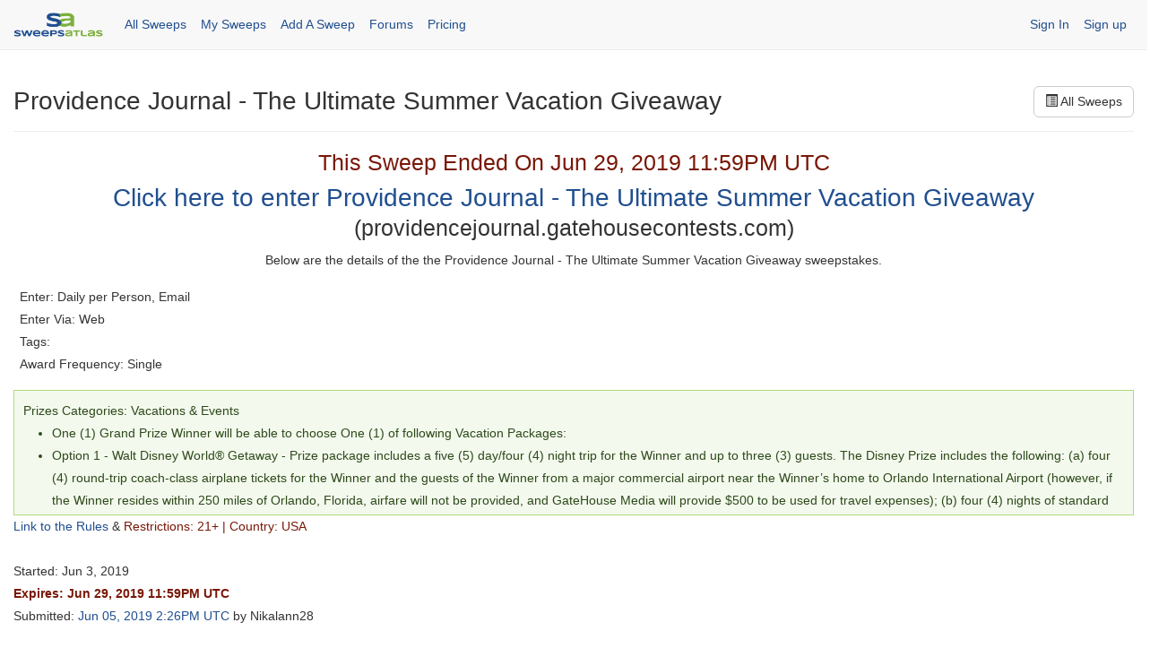

--- FILE ---
content_type: text/html; charset=utf-8
request_url: https://www.sweepsatlas.com/sweeps/1344
body_size: 60656
content:
<!DOCTYPE html>
<html data-bs-theme="atlas" lang="en">
<head>
<meta charset="utf-8">
<meta content="IE=edge" http-equiv="X-UA-Compatible">
<script type="text/javascript">window.NREUM||(NREUM={});NREUM.info={"beacon":"bam.nr-data.net","errorBeacon":"bam.nr-data.net","licenseKey":"NRJS-61ea6d8fa913025a3cb","applicationID":"501534356","transactionName":"dldZRhAKW1sBExcSQ1BdR0FNFl9YEw==","queueTime":1,"applicationTime":83,"agent":""}</script>
<script type="text/javascript">(window.NREUM||(NREUM={})).init={ajax:{deny_list:["bam.nr-data.net"]},feature_flags:["soft_nav"]};(window.NREUM||(NREUM={})).loader_config={licenseKey:"NRJS-61ea6d8fa913025a3cb",applicationID:"501534356",browserID:"501534390"};;/*! For license information please see nr-loader-rum-1.308.0.min.js.LICENSE.txt */
(()=>{var e,t,r={163:(e,t,r)=>{"use strict";r.d(t,{j:()=>E});var n=r(384),i=r(1741);var a=r(2555);r(860).K7.genericEvents;const s="experimental.resources",o="register",c=e=>{if(!e||"string"!=typeof e)return!1;try{document.createDocumentFragment().querySelector(e)}catch{return!1}return!0};var d=r(2614),u=r(944),l=r(8122);const f="[data-nr-mask]",g=e=>(0,l.a)(e,(()=>{const e={feature_flags:[],experimental:{allow_registered_children:!1,resources:!1},mask_selector:"*",block_selector:"[data-nr-block]",mask_input_options:{color:!1,date:!1,"datetime-local":!1,email:!1,month:!1,number:!1,range:!1,search:!1,tel:!1,text:!1,time:!1,url:!1,week:!1,textarea:!1,select:!1,password:!0}};return{ajax:{deny_list:void 0,block_internal:!0,enabled:!0,autoStart:!0},api:{get allow_registered_children(){return e.feature_flags.includes(o)||e.experimental.allow_registered_children},set allow_registered_children(t){e.experimental.allow_registered_children=t},duplicate_registered_data:!1},browser_consent_mode:{enabled:!1},distributed_tracing:{enabled:void 0,exclude_newrelic_header:void 0,cors_use_newrelic_header:void 0,cors_use_tracecontext_headers:void 0,allowed_origins:void 0},get feature_flags(){return e.feature_flags},set feature_flags(t){e.feature_flags=t},generic_events:{enabled:!0,autoStart:!0},harvest:{interval:30},jserrors:{enabled:!0,autoStart:!0},logging:{enabled:!0,autoStart:!0},metrics:{enabled:!0,autoStart:!0},obfuscate:void 0,page_action:{enabled:!0},page_view_event:{enabled:!0,autoStart:!0},page_view_timing:{enabled:!0,autoStart:!0},performance:{capture_marks:!1,capture_measures:!1,capture_detail:!0,resources:{get enabled(){return e.feature_flags.includes(s)||e.experimental.resources},set enabled(t){e.experimental.resources=t},asset_types:[],first_party_domains:[],ignore_newrelic:!0}},privacy:{cookies_enabled:!0},proxy:{assets:void 0,beacon:void 0},session:{expiresMs:d.wk,inactiveMs:d.BB},session_replay:{autoStart:!0,enabled:!1,preload:!1,sampling_rate:10,error_sampling_rate:100,collect_fonts:!1,inline_images:!1,fix_stylesheets:!0,mask_all_inputs:!0,get mask_text_selector(){return e.mask_selector},set mask_text_selector(t){c(t)?e.mask_selector="".concat(t,",").concat(f):""===t||null===t?e.mask_selector=f:(0,u.R)(5,t)},get block_class(){return"nr-block"},get ignore_class(){return"nr-ignore"},get mask_text_class(){return"nr-mask"},get block_selector(){return e.block_selector},set block_selector(t){c(t)?e.block_selector+=",".concat(t):""!==t&&(0,u.R)(6,t)},get mask_input_options(){return e.mask_input_options},set mask_input_options(t){t&&"object"==typeof t?e.mask_input_options={...t,password:!0}:(0,u.R)(7,t)}},session_trace:{enabled:!0,autoStart:!0},soft_navigations:{enabled:!0,autoStart:!0},spa:{enabled:!0,autoStart:!0},ssl:void 0,user_actions:{enabled:!0,elementAttributes:["id","className","tagName","type"]}}})());var p=r(6154),m=r(9324);let h=0;const v={buildEnv:m.F3,distMethod:m.Xs,version:m.xv,originTime:p.WN},b={consented:!1},y={appMetadata:{},get consented(){return this.session?.state?.consent||b.consented},set consented(e){b.consented=e},customTransaction:void 0,denyList:void 0,disabled:!1,harvester:void 0,isolatedBacklog:!1,isRecording:!1,loaderType:void 0,maxBytes:3e4,obfuscator:void 0,onerror:void 0,ptid:void 0,releaseIds:{},session:void 0,timeKeeper:void 0,registeredEntities:[],jsAttributesMetadata:{bytes:0},get harvestCount(){return++h}},_=e=>{const t=(0,l.a)(e,y),r=Object.keys(v).reduce((e,t)=>(e[t]={value:v[t],writable:!1,configurable:!0,enumerable:!0},e),{});return Object.defineProperties(t,r)};var w=r(5701);const x=e=>{const t=e.startsWith("http");e+="/",r.p=t?e:"https://"+e};var R=r(7836),k=r(3241);const A={accountID:void 0,trustKey:void 0,agentID:void 0,licenseKey:void 0,applicationID:void 0,xpid:void 0},S=e=>(0,l.a)(e,A),T=new Set;function E(e,t={},r,s){let{init:o,info:c,loader_config:d,runtime:u={},exposed:l=!0}=t;if(!c){const e=(0,n.pV)();o=e.init,c=e.info,d=e.loader_config}e.init=g(o||{}),e.loader_config=S(d||{}),c.jsAttributes??={},p.bv&&(c.jsAttributes.isWorker=!0),e.info=(0,a.D)(c);const f=e.init,m=[c.beacon,c.errorBeacon];T.has(e.agentIdentifier)||(f.proxy.assets&&(x(f.proxy.assets),m.push(f.proxy.assets)),f.proxy.beacon&&m.push(f.proxy.beacon),e.beacons=[...m],function(e){const t=(0,n.pV)();Object.getOwnPropertyNames(i.W.prototype).forEach(r=>{const n=i.W.prototype[r];if("function"!=typeof n||"constructor"===n)return;let a=t[r];e[r]&&!1!==e.exposed&&"micro-agent"!==e.runtime?.loaderType&&(t[r]=(...t)=>{const n=e[r](...t);return a?a(...t):n})})}(e),(0,n.US)("activatedFeatures",w.B)),u.denyList=[...f.ajax.deny_list||[],...f.ajax.block_internal?m:[]],u.ptid=e.agentIdentifier,u.loaderType=r,e.runtime=_(u),T.has(e.agentIdentifier)||(e.ee=R.ee.get(e.agentIdentifier),e.exposed=l,(0,k.W)({agentIdentifier:e.agentIdentifier,drained:!!w.B?.[e.agentIdentifier],type:"lifecycle",name:"initialize",feature:void 0,data:e.config})),T.add(e.agentIdentifier)}},384:(e,t,r)=>{"use strict";r.d(t,{NT:()=>s,US:()=>u,Zm:()=>o,bQ:()=>d,dV:()=>c,pV:()=>l});var n=r(6154),i=r(1863),a=r(1910);const s={beacon:"bam.nr-data.net",errorBeacon:"bam.nr-data.net"};function o(){return n.gm.NREUM||(n.gm.NREUM={}),void 0===n.gm.newrelic&&(n.gm.newrelic=n.gm.NREUM),n.gm.NREUM}function c(){let e=o();return e.o||(e.o={ST:n.gm.setTimeout,SI:n.gm.setImmediate||n.gm.setInterval,CT:n.gm.clearTimeout,XHR:n.gm.XMLHttpRequest,REQ:n.gm.Request,EV:n.gm.Event,PR:n.gm.Promise,MO:n.gm.MutationObserver,FETCH:n.gm.fetch,WS:n.gm.WebSocket},(0,a.i)(...Object.values(e.o))),e}function d(e,t){let r=o();r.initializedAgents??={},t.initializedAt={ms:(0,i.t)(),date:new Date},r.initializedAgents[e]=t}function u(e,t){o()[e]=t}function l(){return function(){let e=o();const t=e.info||{};e.info={beacon:s.beacon,errorBeacon:s.errorBeacon,...t}}(),function(){let e=o();const t=e.init||{};e.init={...t}}(),c(),function(){let e=o();const t=e.loader_config||{};e.loader_config={...t}}(),o()}},782:(e,t,r)=>{"use strict";r.d(t,{T:()=>n});const n=r(860).K7.pageViewTiming},860:(e,t,r)=>{"use strict";r.d(t,{$J:()=>u,K7:()=>c,P3:()=>d,XX:()=>i,Yy:()=>o,df:()=>a,qY:()=>n,v4:()=>s});const n="events",i="jserrors",a="browser/blobs",s="rum",o="browser/logs",c={ajax:"ajax",genericEvents:"generic_events",jserrors:i,logging:"logging",metrics:"metrics",pageAction:"page_action",pageViewEvent:"page_view_event",pageViewTiming:"page_view_timing",sessionReplay:"session_replay",sessionTrace:"session_trace",softNav:"soft_navigations",spa:"spa"},d={[c.pageViewEvent]:1,[c.pageViewTiming]:2,[c.metrics]:3,[c.jserrors]:4,[c.spa]:5,[c.ajax]:6,[c.sessionTrace]:7,[c.softNav]:8,[c.sessionReplay]:9,[c.logging]:10,[c.genericEvents]:11},u={[c.pageViewEvent]:s,[c.pageViewTiming]:n,[c.ajax]:n,[c.spa]:n,[c.softNav]:n,[c.metrics]:i,[c.jserrors]:i,[c.sessionTrace]:a,[c.sessionReplay]:a,[c.logging]:o,[c.genericEvents]:"ins"}},944:(e,t,r)=>{"use strict";r.d(t,{R:()=>i});var n=r(3241);function i(e,t){"function"==typeof console.debug&&(console.debug("New Relic Warning: https://github.com/newrelic/newrelic-browser-agent/blob/main/docs/warning-codes.md#".concat(e),t),(0,n.W)({agentIdentifier:null,drained:null,type:"data",name:"warn",feature:"warn",data:{code:e,secondary:t}}))}},1687:(e,t,r)=>{"use strict";r.d(t,{Ak:()=>d,Ze:()=>f,x3:()=>u});var n=r(3241),i=r(7836),a=r(3606),s=r(860),o=r(2646);const c={};function d(e,t){const r={staged:!1,priority:s.P3[t]||0};l(e),c[e].get(t)||c[e].set(t,r)}function u(e,t){e&&c[e]&&(c[e].get(t)&&c[e].delete(t),p(e,t,!1),c[e].size&&g(e))}function l(e){if(!e)throw new Error("agentIdentifier required");c[e]||(c[e]=new Map)}function f(e="",t="feature",r=!1){if(l(e),!e||!c[e].get(t)||r)return p(e,t);c[e].get(t).staged=!0,g(e)}function g(e){const t=Array.from(c[e]);t.every(([e,t])=>t.staged)&&(t.sort((e,t)=>e[1].priority-t[1].priority),t.forEach(([t])=>{c[e].delete(t),p(e,t)}))}function p(e,t,r=!0){const s=e?i.ee.get(e):i.ee,c=a.i.handlers;if(!s.aborted&&s.backlog&&c){if((0,n.W)({agentIdentifier:e,type:"lifecycle",name:"drain",feature:t}),r){const e=s.backlog[t],r=c[t];if(r){for(let t=0;e&&t<e.length;++t)m(e[t],r);Object.entries(r).forEach(([e,t])=>{Object.values(t||{}).forEach(t=>{t[0]?.on&&t[0]?.context()instanceof o.y&&t[0].on(e,t[1])})})}}s.isolatedBacklog||delete c[t],s.backlog[t]=null,s.emit("drain-"+t,[])}}function m(e,t){var r=e[1];Object.values(t[r]||{}).forEach(t=>{var r=e[0];if(t[0]===r){var n=t[1],i=e[3],a=e[2];n.apply(i,a)}})}},1738:(e,t,r)=>{"use strict";r.d(t,{U:()=>g,Y:()=>f});var n=r(3241),i=r(9908),a=r(1863),s=r(944),o=r(5701),c=r(3969),d=r(8362),u=r(860),l=r(4261);function f(e,t,r,a){const f=a||r;!f||f[e]&&f[e]!==d.d.prototype[e]||(f[e]=function(){(0,i.p)(c.xV,["API/"+e+"/called"],void 0,u.K7.metrics,r.ee),(0,n.W)({agentIdentifier:r.agentIdentifier,drained:!!o.B?.[r.agentIdentifier],type:"data",name:"api",feature:l.Pl+e,data:{}});try{return t.apply(this,arguments)}catch(e){(0,s.R)(23,e)}})}function g(e,t,r,n,s){const o=e.info;null===r?delete o.jsAttributes[t]:o.jsAttributes[t]=r,(s||null===r)&&(0,i.p)(l.Pl+n,[(0,a.t)(),t,r],void 0,"session",e.ee)}},1741:(e,t,r)=>{"use strict";r.d(t,{W:()=>a});var n=r(944),i=r(4261);class a{#e(e,...t){if(this[e]!==a.prototype[e])return this[e](...t);(0,n.R)(35,e)}addPageAction(e,t){return this.#e(i.hG,e,t)}register(e){return this.#e(i.eY,e)}recordCustomEvent(e,t){return this.#e(i.fF,e,t)}setPageViewName(e,t){return this.#e(i.Fw,e,t)}setCustomAttribute(e,t,r){return this.#e(i.cD,e,t,r)}noticeError(e,t){return this.#e(i.o5,e,t)}setUserId(e,t=!1){return this.#e(i.Dl,e,t)}setApplicationVersion(e){return this.#e(i.nb,e)}setErrorHandler(e){return this.#e(i.bt,e)}addRelease(e,t){return this.#e(i.k6,e,t)}log(e,t){return this.#e(i.$9,e,t)}start(){return this.#e(i.d3)}finished(e){return this.#e(i.BL,e)}recordReplay(){return this.#e(i.CH)}pauseReplay(){return this.#e(i.Tb)}addToTrace(e){return this.#e(i.U2,e)}setCurrentRouteName(e){return this.#e(i.PA,e)}interaction(e){return this.#e(i.dT,e)}wrapLogger(e,t,r){return this.#e(i.Wb,e,t,r)}measure(e,t){return this.#e(i.V1,e,t)}consent(e){return this.#e(i.Pv,e)}}},1863:(e,t,r)=>{"use strict";function n(){return Math.floor(performance.now())}r.d(t,{t:()=>n})},1910:(e,t,r)=>{"use strict";r.d(t,{i:()=>a});var n=r(944);const i=new Map;function a(...e){return e.every(e=>{if(i.has(e))return i.get(e);const t="function"==typeof e?e.toString():"",r=t.includes("[native code]"),a=t.includes("nrWrapper");return r||a||(0,n.R)(64,e?.name||t),i.set(e,r),r})}},2555:(e,t,r)=>{"use strict";r.d(t,{D:()=>o,f:()=>s});var n=r(384),i=r(8122);const a={beacon:n.NT.beacon,errorBeacon:n.NT.errorBeacon,licenseKey:void 0,applicationID:void 0,sa:void 0,queueTime:void 0,applicationTime:void 0,ttGuid:void 0,user:void 0,account:void 0,product:void 0,extra:void 0,jsAttributes:{},userAttributes:void 0,atts:void 0,transactionName:void 0,tNamePlain:void 0};function s(e){try{return!!e.licenseKey&&!!e.errorBeacon&&!!e.applicationID}catch(e){return!1}}const o=e=>(0,i.a)(e,a)},2614:(e,t,r)=>{"use strict";r.d(t,{BB:()=>s,H3:()=>n,g:()=>d,iL:()=>c,tS:()=>o,uh:()=>i,wk:()=>a});const n="NRBA",i="SESSION",a=144e5,s=18e5,o={STARTED:"session-started",PAUSE:"session-pause",RESET:"session-reset",RESUME:"session-resume",UPDATE:"session-update"},c={SAME_TAB:"same-tab",CROSS_TAB:"cross-tab"},d={OFF:0,FULL:1,ERROR:2}},2646:(e,t,r)=>{"use strict";r.d(t,{y:()=>n});class n{constructor(e){this.contextId=e}}},2843:(e,t,r)=>{"use strict";r.d(t,{G:()=>a,u:()=>i});var n=r(3878);function i(e,t=!1,r,i){(0,n.DD)("visibilitychange",function(){if(t)return void("hidden"===document.visibilityState&&e());e(document.visibilityState)},r,i)}function a(e,t,r){(0,n.sp)("pagehide",e,t,r)}},3241:(e,t,r)=>{"use strict";r.d(t,{W:()=>a});var n=r(6154);const i="newrelic";function a(e={}){try{n.gm.dispatchEvent(new CustomEvent(i,{detail:e}))}catch(e){}}},3606:(e,t,r)=>{"use strict";r.d(t,{i:()=>a});var n=r(9908);a.on=s;var i=a.handlers={};function a(e,t,r,a){s(a||n.d,i,e,t,r)}function s(e,t,r,i,a){a||(a="feature"),e||(e=n.d);var s=t[a]=t[a]||{};(s[r]=s[r]||[]).push([e,i])}},3878:(e,t,r)=>{"use strict";function n(e,t){return{capture:e,passive:!1,signal:t}}function i(e,t,r=!1,i){window.addEventListener(e,t,n(r,i))}function a(e,t,r=!1,i){document.addEventListener(e,t,n(r,i))}r.d(t,{DD:()=>a,jT:()=>n,sp:()=>i})},3969:(e,t,r)=>{"use strict";r.d(t,{TZ:()=>n,XG:()=>o,rs:()=>i,xV:()=>s,z_:()=>a});const n=r(860).K7.metrics,i="sm",a="cm",s="storeSupportabilityMetrics",o="storeEventMetrics"},4234:(e,t,r)=>{"use strict";r.d(t,{W:()=>a});var n=r(7836),i=r(1687);class a{constructor(e,t){this.agentIdentifier=e,this.ee=n.ee.get(e),this.featureName=t,this.blocked=!1}deregisterDrain(){(0,i.x3)(this.agentIdentifier,this.featureName)}}},4261:(e,t,r)=>{"use strict";r.d(t,{$9:()=>d,BL:()=>o,CH:()=>g,Dl:()=>_,Fw:()=>y,PA:()=>h,Pl:()=>n,Pv:()=>k,Tb:()=>l,U2:()=>a,V1:()=>R,Wb:()=>x,bt:()=>b,cD:()=>v,d3:()=>w,dT:()=>c,eY:()=>p,fF:()=>f,hG:()=>i,k6:()=>s,nb:()=>m,o5:()=>u});const n="api-",i="addPageAction",a="addToTrace",s="addRelease",o="finished",c="interaction",d="log",u="noticeError",l="pauseReplay",f="recordCustomEvent",g="recordReplay",p="register",m="setApplicationVersion",h="setCurrentRouteName",v="setCustomAttribute",b="setErrorHandler",y="setPageViewName",_="setUserId",w="start",x="wrapLogger",R="measure",k="consent"},5289:(e,t,r)=>{"use strict";r.d(t,{GG:()=>s,Qr:()=>c,sB:()=>o});var n=r(3878),i=r(6389);function a(){return"undefined"==typeof document||"complete"===document.readyState}function s(e,t){if(a())return e();const r=(0,i.J)(e),s=setInterval(()=>{a()&&(clearInterval(s),r())},500);(0,n.sp)("load",r,t)}function o(e){if(a())return e();(0,n.DD)("DOMContentLoaded",e)}function c(e){if(a())return e();(0,n.sp)("popstate",e)}},5607:(e,t,r)=>{"use strict";r.d(t,{W:()=>n});const n=(0,r(9566).bz)()},5701:(e,t,r)=>{"use strict";r.d(t,{B:()=>a,t:()=>s});var n=r(3241);const i=new Set,a={};function s(e,t){const r=t.agentIdentifier;a[r]??={},e&&"object"==typeof e&&(i.has(r)||(t.ee.emit("rumresp",[e]),a[r]=e,i.add(r),(0,n.W)({agentIdentifier:r,loaded:!0,drained:!0,type:"lifecycle",name:"load",feature:void 0,data:e})))}},6154:(e,t,r)=>{"use strict";r.d(t,{OF:()=>c,RI:()=>i,WN:()=>u,bv:()=>a,eN:()=>l,gm:()=>s,mw:()=>o,sb:()=>d});var n=r(1863);const i="undefined"!=typeof window&&!!window.document,a="undefined"!=typeof WorkerGlobalScope&&("undefined"!=typeof self&&self instanceof WorkerGlobalScope&&self.navigator instanceof WorkerNavigator||"undefined"!=typeof globalThis&&globalThis instanceof WorkerGlobalScope&&globalThis.navigator instanceof WorkerNavigator),s=i?window:"undefined"!=typeof WorkerGlobalScope&&("undefined"!=typeof self&&self instanceof WorkerGlobalScope&&self||"undefined"!=typeof globalThis&&globalThis instanceof WorkerGlobalScope&&globalThis),o=Boolean("hidden"===s?.document?.visibilityState),c=/iPad|iPhone|iPod/.test(s.navigator?.userAgent),d=c&&"undefined"==typeof SharedWorker,u=((()=>{const e=s.navigator?.userAgent?.match(/Firefox[/\s](\d+\.\d+)/);Array.isArray(e)&&e.length>=2&&e[1]})(),Date.now()-(0,n.t)()),l=()=>"undefined"!=typeof PerformanceNavigationTiming&&s?.performance?.getEntriesByType("navigation")?.[0]?.responseStart},6389:(e,t,r)=>{"use strict";function n(e,t=500,r={}){const n=r?.leading||!1;let i;return(...r)=>{n&&void 0===i&&(e.apply(this,r),i=setTimeout(()=>{i=clearTimeout(i)},t)),n||(clearTimeout(i),i=setTimeout(()=>{e.apply(this,r)},t))}}function i(e){let t=!1;return(...r)=>{t||(t=!0,e.apply(this,r))}}r.d(t,{J:()=>i,s:()=>n})},6630:(e,t,r)=>{"use strict";r.d(t,{T:()=>n});const n=r(860).K7.pageViewEvent},7699:(e,t,r)=>{"use strict";r.d(t,{It:()=>a,KC:()=>o,No:()=>i,qh:()=>s});var n=r(860);const i=16e3,a=1e6,s="SESSION_ERROR",o={[n.K7.logging]:!0,[n.K7.genericEvents]:!1,[n.K7.jserrors]:!1,[n.K7.ajax]:!1}},7836:(e,t,r)=>{"use strict";r.d(t,{P:()=>o,ee:()=>c});var n=r(384),i=r(8990),a=r(2646),s=r(5607);const o="nr@context:".concat(s.W),c=function e(t,r){var n={},s={},u={},l=!1;try{l=16===r.length&&d.initializedAgents?.[r]?.runtime.isolatedBacklog}catch(e){}var f={on:p,addEventListener:p,removeEventListener:function(e,t){var r=n[e];if(!r)return;for(var i=0;i<r.length;i++)r[i]===t&&r.splice(i,1)},emit:function(e,r,n,i,a){!1!==a&&(a=!0);if(c.aborted&&!i)return;t&&a&&t.emit(e,r,n);var o=g(n);m(e).forEach(e=>{e.apply(o,r)});var d=v()[s[e]];d&&d.push([f,e,r,o]);return o},get:h,listeners:m,context:g,buffer:function(e,t){const r=v();if(t=t||"feature",f.aborted)return;Object.entries(e||{}).forEach(([e,n])=>{s[n]=t,t in r||(r[t]=[])})},abort:function(){f._aborted=!0,Object.keys(f.backlog).forEach(e=>{delete f.backlog[e]})},isBuffering:function(e){return!!v()[s[e]]},debugId:r,backlog:l?{}:t&&"object"==typeof t.backlog?t.backlog:{},isolatedBacklog:l};return Object.defineProperty(f,"aborted",{get:()=>{let e=f._aborted||!1;return e||(t&&(e=t.aborted),e)}}),f;function g(e){return e&&e instanceof a.y?e:e?(0,i.I)(e,o,()=>new a.y(o)):new a.y(o)}function p(e,t){n[e]=m(e).concat(t)}function m(e){return n[e]||[]}function h(t){return u[t]=u[t]||e(f,t)}function v(){return f.backlog}}(void 0,"globalEE"),d=(0,n.Zm)();d.ee||(d.ee=c)},8122:(e,t,r)=>{"use strict";r.d(t,{a:()=>i});var n=r(944);function i(e,t){try{if(!e||"object"!=typeof e)return(0,n.R)(3);if(!t||"object"!=typeof t)return(0,n.R)(4);const r=Object.create(Object.getPrototypeOf(t),Object.getOwnPropertyDescriptors(t)),a=0===Object.keys(r).length?e:r;for(let s in a)if(void 0!==e[s])try{if(null===e[s]){r[s]=null;continue}Array.isArray(e[s])&&Array.isArray(t[s])?r[s]=Array.from(new Set([...e[s],...t[s]])):"object"==typeof e[s]&&"object"==typeof t[s]?r[s]=i(e[s],t[s]):r[s]=e[s]}catch(e){r[s]||(0,n.R)(1,e)}return r}catch(e){(0,n.R)(2,e)}}},8362:(e,t,r)=>{"use strict";r.d(t,{d:()=>a});var n=r(9566),i=r(1741);class a extends i.W{agentIdentifier=(0,n.LA)(16)}},8374:(e,t,r)=>{r.nc=(()=>{try{return document?.currentScript?.nonce}catch(e){}return""})()},8990:(e,t,r)=>{"use strict";r.d(t,{I:()=>i});var n=Object.prototype.hasOwnProperty;function i(e,t,r){if(n.call(e,t))return e[t];var i=r();if(Object.defineProperty&&Object.keys)try{return Object.defineProperty(e,t,{value:i,writable:!0,enumerable:!1}),i}catch(e){}return e[t]=i,i}},9324:(e,t,r)=>{"use strict";r.d(t,{F3:()=>i,Xs:()=>a,xv:()=>n});const n="1.308.0",i="PROD",a="CDN"},9566:(e,t,r)=>{"use strict";r.d(t,{LA:()=>o,bz:()=>s});var n=r(6154);const i="xxxxxxxx-xxxx-4xxx-yxxx-xxxxxxxxxxxx";function a(e,t){return e?15&e[t]:16*Math.random()|0}function s(){const e=n.gm?.crypto||n.gm?.msCrypto;let t,r=0;return e&&e.getRandomValues&&(t=e.getRandomValues(new Uint8Array(30))),i.split("").map(e=>"x"===e?a(t,r++).toString(16):"y"===e?(3&a()|8).toString(16):e).join("")}function o(e){const t=n.gm?.crypto||n.gm?.msCrypto;let r,i=0;t&&t.getRandomValues&&(r=t.getRandomValues(new Uint8Array(e)));const s=[];for(var o=0;o<e;o++)s.push(a(r,i++).toString(16));return s.join("")}},9908:(e,t,r)=>{"use strict";r.d(t,{d:()=>n,p:()=>i});var n=r(7836).ee.get("handle");function i(e,t,r,i,a){a?(a.buffer([e],i),a.emit(e,t,r)):(n.buffer([e],i),n.emit(e,t,r))}}},n={};function i(e){var t=n[e];if(void 0!==t)return t.exports;var a=n[e]={exports:{}};return r[e](a,a.exports,i),a.exports}i.m=r,i.d=(e,t)=>{for(var r in t)i.o(t,r)&&!i.o(e,r)&&Object.defineProperty(e,r,{enumerable:!0,get:t[r]})},i.f={},i.e=e=>Promise.all(Object.keys(i.f).reduce((t,r)=>(i.f[r](e,t),t),[])),i.u=e=>"nr-rum-1.308.0.min.js",i.o=(e,t)=>Object.prototype.hasOwnProperty.call(e,t),e={},t="NRBA-1.308.0.PROD:",i.l=(r,n,a,s)=>{if(e[r])e[r].push(n);else{var o,c;if(void 0!==a)for(var d=document.getElementsByTagName("script"),u=0;u<d.length;u++){var l=d[u];if(l.getAttribute("src")==r||l.getAttribute("data-webpack")==t+a){o=l;break}}if(!o){c=!0;var f={296:"sha512-+MIMDsOcckGXa1EdWHqFNv7P+JUkd5kQwCBr3KE6uCvnsBNUrdSt4a/3/L4j4TxtnaMNjHpza2/erNQbpacJQA=="};(o=document.createElement("script")).charset="utf-8",i.nc&&o.setAttribute("nonce",i.nc),o.setAttribute("data-webpack",t+a),o.src=r,0!==o.src.indexOf(window.location.origin+"/")&&(o.crossOrigin="anonymous"),f[s]&&(o.integrity=f[s])}e[r]=[n];var g=(t,n)=>{o.onerror=o.onload=null,clearTimeout(p);var i=e[r];if(delete e[r],o.parentNode&&o.parentNode.removeChild(o),i&&i.forEach(e=>e(n)),t)return t(n)},p=setTimeout(g.bind(null,void 0,{type:"timeout",target:o}),12e4);o.onerror=g.bind(null,o.onerror),o.onload=g.bind(null,o.onload),c&&document.head.appendChild(o)}},i.r=e=>{"undefined"!=typeof Symbol&&Symbol.toStringTag&&Object.defineProperty(e,Symbol.toStringTag,{value:"Module"}),Object.defineProperty(e,"__esModule",{value:!0})},i.p="https://js-agent.newrelic.com/",(()=>{var e={374:0,840:0};i.f.j=(t,r)=>{var n=i.o(e,t)?e[t]:void 0;if(0!==n)if(n)r.push(n[2]);else{var a=new Promise((r,i)=>n=e[t]=[r,i]);r.push(n[2]=a);var s=i.p+i.u(t),o=new Error;i.l(s,r=>{if(i.o(e,t)&&(0!==(n=e[t])&&(e[t]=void 0),n)){var a=r&&("load"===r.type?"missing":r.type),s=r&&r.target&&r.target.src;o.message="Loading chunk "+t+" failed: ("+a+": "+s+")",o.name="ChunkLoadError",o.type=a,o.request=s,n[1](o)}},"chunk-"+t,t)}};var t=(t,r)=>{var n,a,[s,o,c]=r,d=0;if(s.some(t=>0!==e[t])){for(n in o)i.o(o,n)&&(i.m[n]=o[n]);if(c)c(i)}for(t&&t(r);d<s.length;d++)a=s[d],i.o(e,a)&&e[a]&&e[a][0](),e[a]=0},r=self["webpackChunk:NRBA-1.308.0.PROD"]=self["webpackChunk:NRBA-1.308.0.PROD"]||[];r.forEach(t.bind(null,0)),r.push=t.bind(null,r.push.bind(r))})(),(()=>{"use strict";i(8374);var e=i(8362),t=i(860);const r=Object.values(t.K7);var n=i(163);var a=i(9908),s=i(1863),o=i(4261),c=i(1738);var d=i(1687),u=i(4234),l=i(5289),f=i(6154),g=i(944),p=i(384);const m=e=>f.RI&&!0===e?.privacy.cookies_enabled;function h(e){return!!(0,p.dV)().o.MO&&m(e)&&!0===e?.session_trace.enabled}var v=i(6389),b=i(7699);class y extends u.W{constructor(e,t){super(e.agentIdentifier,t),this.agentRef=e,this.abortHandler=void 0,this.featAggregate=void 0,this.loadedSuccessfully=void 0,this.onAggregateImported=new Promise(e=>{this.loadedSuccessfully=e}),this.deferred=Promise.resolve(),!1===e.init[this.featureName].autoStart?this.deferred=new Promise((t,r)=>{this.ee.on("manual-start-all",(0,v.J)(()=>{(0,d.Ak)(e.agentIdentifier,this.featureName),t()}))}):(0,d.Ak)(e.agentIdentifier,t)}importAggregator(e,t,r={}){if(this.featAggregate)return;const n=async()=>{let n;await this.deferred;try{if(m(e.init)){const{setupAgentSession:t}=await i.e(296).then(i.bind(i,3305));n=t(e)}}catch(e){(0,g.R)(20,e),this.ee.emit("internal-error",[e]),(0,a.p)(b.qh,[e],void 0,this.featureName,this.ee)}try{if(!this.#t(this.featureName,n,e.init))return(0,d.Ze)(this.agentIdentifier,this.featureName),void this.loadedSuccessfully(!1);const{Aggregate:i}=await t();this.featAggregate=new i(e,r),e.runtime.harvester.initializedAggregates.push(this.featAggregate),this.loadedSuccessfully(!0)}catch(e){(0,g.R)(34,e),this.abortHandler?.(),(0,d.Ze)(this.agentIdentifier,this.featureName,!0),this.loadedSuccessfully(!1),this.ee&&this.ee.abort()}};f.RI?(0,l.GG)(()=>n(),!0):n()}#t(e,r,n){if(this.blocked)return!1;switch(e){case t.K7.sessionReplay:return h(n)&&!!r;case t.K7.sessionTrace:return!!r;default:return!0}}}var _=i(6630),w=i(2614),x=i(3241);class R extends y{static featureName=_.T;constructor(e){var t;super(e,_.T),this.setupInspectionEvents(e.agentIdentifier),t=e,(0,c.Y)(o.Fw,function(e,r){"string"==typeof e&&("/"!==e.charAt(0)&&(e="/"+e),t.runtime.customTransaction=(r||"http://custom.transaction")+e,(0,a.p)(o.Pl+o.Fw,[(0,s.t)()],void 0,void 0,t.ee))},t),this.importAggregator(e,()=>i.e(296).then(i.bind(i,3943)))}setupInspectionEvents(e){const t=(t,r)=>{t&&(0,x.W)({agentIdentifier:e,timeStamp:t.timeStamp,loaded:"complete"===t.target.readyState,type:"window",name:r,data:t.target.location+""})};(0,l.sB)(e=>{t(e,"DOMContentLoaded")}),(0,l.GG)(e=>{t(e,"load")}),(0,l.Qr)(e=>{t(e,"navigate")}),this.ee.on(w.tS.UPDATE,(t,r)=>{(0,x.W)({agentIdentifier:e,type:"lifecycle",name:"session",data:r})})}}class k extends e.d{constructor(e){var t;(super(),f.gm)?(this.features={},(0,p.bQ)(this.agentIdentifier,this),this.desiredFeatures=new Set(e.features||[]),this.desiredFeatures.add(R),(0,n.j)(this,e,e.loaderType||"agent"),t=this,(0,c.Y)(o.cD,function(e,r,n=!1){if("string"==typeof e){if(["string","number","boolean"].includes(typeof r)||null===r)return(0,c.U)(t,e,r,o.cD,n);(0,g.R)(40,typeof r)}else(0,g.R)(39,typeof e)},t),function(e){(0,c.Y)(o.Dl,function(t,r=!1){if("string"!=typeof t&&null!==t)return void(0,g.R)(41,typeof t);const n=e.info.jsAttributes["enduser.id"];r&&null!=n&&n!==t?(0,a.p)(o.Pl+"setUserIdAndResetSession",[t],void 0,"session",e.ee):(0,c.U)(e,"enduser.id",t,o.Dl,!0)},e)}(this),function(e){(0,c.Y)(o.nb,function(t){if("string"==typeof t||null===t)return(0,c.U)(e,"application.version",t,o.nb,!1);(0,g.R)(42,typeof t)},e)}(this),function(e){(0,c.Y)(o.d3,function(){e.ee.emit("manual-start-all")},e)}(this),function(e){(0,c.Y)(o.Pv,function(t=!0){if("boolean"==typeof t){if((0,a.p)(o.Pl+o.Pv,[t],void 0,"session",e.ee),e.runtime.consented=t,t){const t=e.features.page_view_event;t.onAggregateImported.then(e=>{const r=t.featAggregate;e&&!r.sentRum&&r.sendRum()})}}else(0,g.R)(65,typeof t)},e)}(this),this.run()):(0,g.R)(21)}get config(){return{info:this.info,init:this.init,loader_config:this.loader_config,runtime:this.runtime}}get api(){return this}run(){try{const e=function(e){const t={};return r.forEach(r=>{t[r]=!!e[r]?.enabled}),t}(this.init),n=[...this.desiredFeatures];n.sort((e,r)=>t.P3[e.featureName]-t.P3[r.featureName]),n.forEach(r=>{if(!e[r.featureName]&&r.featureName!==t.K7.pageViewEvent)return;if(r.featureName===t.K7.spa)return void(0,g.R)(67);const n=function(e){switch(e){case t.K7.ajax:return[t.K7.jserrors];case t.K7.sessionTrace:return[t.K7.ajax,t.K7.pageViewEvent];case t.K7.sessionReplay:return[t.K7.sessionTrace];case t.K7.pageViewTiming:return[t.K7.pageViewEvent];default:return[]}}(r.featureName).filter(e=>!(e in this.features));n.length>0&&(0,g.R)(36,{targetFeature:r.featureName,missingDependencies:n}),this.features[r.featureName]=new r(this)})}catch(e){(0,g.R)(22,e);for(const e in this.features)this.features[e].abortHandler?.();const t=(0,p.Zm)();delete t.initializedAgents[this.agentIdentifier]?.features,delete this.sharedAggregator;return t.ee.get(this.agentIdentifier).abort(),!1}}}var A=i(2843),S=i(782);class T extends y{static featureName=S.T;constructor(e){super(e,S.T),f.RI&&((0,A.u)(()=>(0,a.p)("docHidden",[(0,s.t)()],void 0,S.T,this.ee),!0),(0,A.G)(()=>(0,a.p)("winPagehide",[(0,s.t)()],void 0,S.T,this.ee)),this.importAggregator(e,()=>i.e(296).then(i.bind(i,2117))))}}var E=i(3969);class I extends y{static featureName=E.TZ;constructor(e){super(e,E.TZ),f.RI&&document.addEventListener("securitypolicyviolation",e=>{(0,a.p)(E.xV,["Generic/CSPViolation/Detected"],void 0,this.featureName,this.ee)}),this.importAggregator(e,()=>i.e(296).then(i.bind(i,9623)))}}new k({features:[R,T,I],loaderType:"lite"})})()})();</script>
<meta content="width=device-width, initial-scale=1" name="viewport">
<meta content="Enter Daily via Web from Providence Journal - The Ultimate Summer Vacation Giveaway - Prizes: One Grand Prize Winner will be able to choose One of following Vacation Packages: Option 1 - Walt Disney World® Getaway - Prize package includes a five day/four night trip for the Winner and up to three guests. The Disney Prize includes the following: (a) four round-trip coach-class airplane tickets for the Winner and the guests of the Winner from a major commercial airport near the Winner’s home to Orlando International Airport (however, if the Winner resides within 250 miles of Orlando, Florida, airfare will not be provided, and GateHouse Media will provide $500 to be used for travel expenses); (b) four nights of standard hotel room accommodations (one-room, double–occupancy) at a hotel on or near Walt Disney World selected by GateHouse Media in its sole discretion, based on availability; and (c) four three day Magic Your way tickets with Park Hopper® option. ARV $4,999.00. Option 2 – Cancun or Cabo San Lucas Getaway - Prize package includes a five day/four night trip for the Winner and up to three guests (the “Mexico Prize”). The Mexico Prize includes the following: (a) four round-trip coach-class airplane tickets for the Winner and the guests of the Winner from a major commercial airport near the Winner’s home to either Cancun International Airport or Cabo San Lucas International Airport (depending on destination chosen by the Winner); (b) four nights of standard hotel room accommodations (one-room, double–occupancy) at an all-inclusive resort selected by GateHouse Media in its sole discretion, based on availability; and (c) four round-trip airport transfers from either Cancun International Airport or Cabo San Lucas International Airport to the resort. ARV $4,999.00. Option 3 – New York City Getaway - Prize package includes a six day/five night trip for the Winner and up to three guests to New York, New York (the “NYC Prize”). The NYC Prize includes the following: (a) four round-trip coach-class airplane tickets for the Winner and the guests of the Winner from a major commercial airport near the Winner’s home to LGA/JFK Airport (however, if the Winner resides within 250 miles of New York city, airfare will not be provided, and GateHouse Media will provide $500 to be used for travel expenses); (b) five nights of standard hotel room accommodations (one-room, double–occupancy) at a hotel on or near Times Square or Union Square selected by GateHouse Media in its sole discretion, based on availability; and (c) $500.00 American Express or VISA gift card to be used toward Winner’s meals or any other use. ARV $4,999.00. Option 4 – Caribbean Cruise Getaway - Prize package includes a five day/four night trip for the Winner and up to three guests (the “Caribbean Prize”). The Caribbean Prize includes the following: a) four round-trip coach-class airplane tickets for the Winner and the guests of the Winner from a major commercial airport near the Winner’s home to Tampa International Airport, Miami International Airport or Orlando International Airport (however, if the Winner resides within 250 miles of any of these airports, airfare will not be provided, and GateHouse Media will provide $500 to be used for travel expenses); (b) four night cruise out of Tampa, Florida, Miami, Florida or Canaveral (Orlando), Florida to the Caribbean; (c) nights of standard outside cabin accommodations (one-room,) on the cruise ship, based on availability; and (d) four round-trip airport transfers from Tampa International Airport, Miami International Airport or Orlando International Airport to the cruise departure site. ARV $4,999.00. Option 5 – Bahamas Getaway - Prize package includes a five day/four night trip for the Winner and up to three guests (the “Bahamas Prize”). The Bahamas Prize includes the following: (a) four round-trip coach-class airplane tickets for the Winner and the guests of the Winner from a major commercial airport near the Winner’s home to Nassau International Airport; (b) four nights of standard hotel room accommodations (one-room, double-occupancy) at the Atlantis Resort &amp;amp; Casino, based on availability; and (c) four round-trip airport transfers from Nassau International Airport to the Atlantis Resort &amp;amp; Casino ARV $4,999.00 Option 6 – Tampa Bay Beaches Getaway - Prize package includes a five day/four night trip for the Winner and up to three guests (the “Tampa Prize”). The Tampa Prize includes the following: (a) four round-trip coach-class airplane tickets for the Winner and the guests of the Winner from a major commercial airport near the Winner’s home to Tampa International Airport; (b) four nights of standard hotel room accommodations (one-room, double-occupancy) at either the Sirata Beach Resort or Tradewinds in St. Pete Beach, based on availability; and (c) $200 rental car credit, which will be applied at the time of booking ARV $4,999.00" name="description">
<meta content="Sweeps Atlas" name="author">
<meta content="sweepstakes,sweepstakes online,contests,giveaways,sweeps,new sweepstakes,new contests,new giveaways,sweepstakes today" name="keywords">
<meta content="TaDiu-p2bVin0at7FL0XqPDB1fv7nSrcRrq3snq5kFg" name="google-site-verification">
<link href="/assets/apple-touch-icon-210930ee7838c0f06e2ef5a17dc0dc595db726e5e80198ae34c27402a616d637.png" rel="apple-touch-icon" sizes="180x180">
<link href="/assets/favicon-32x32-2eeb6800307d116698f475c8db44a03c5b18fb2722142dee6c340d1ee56a53b7.png" rel="icon" sizes="32x32" type="image/png">
<link href="/assets/favicon-16x16-6cd23017705e63f46d67530ee19b6ea972348edb685205e78e074d0c12ce5727.png" rel="icon" sizes="16x16" type="image/png">
<link rel="manifest" href="/assets/site-11b5285c05720573ffdbaf611908232f85ab9710d983120231a484aede234f25.webmanifest" />
<link color="#7bb03d" href="/assets/safari-pinned-tab-b9d6274b4a0adc23fba05df8358531945232d6921db39d4d6de07644a36c5922.svg" rel="mask-icon">
<link href="https://cdn.jsdelivr.net/npm/bootstrap-icons@1.11.0/font/bootstrap-icons.css" rel="stylesheet">
<meta content="#ffffff" name="msapplication-TileColor">
<meta content="#7bb03d" name="theme-color">
<script type="application/ld+json">
{"@context":"http://schema.org","@graph":[{"@type":"Organization","@id":"https://www.sweepsatlas.com/#organization","name":"Sweeps Atlas","url":"https://www.sweepsatlas.com/","sameAs":["https://www.facebook.com/sweepsatlas","https://www.instagram.com/sweepsatlas","https://twitter.com/sweepsatlas"],"logo":{"@type":"ImageObject","@id":"https://www.sweepsatlas.com/#logo","url":"https://atlas-sitemaps-production.s3.us-east-1.amazonaws.com/logos/sweeps-atlas.png","width":364,"height":100,"caption":"Sweeps Atlas"},"image":{"@id":"https://www.sweepsatlas.com/#logo"}},{"@type":"WebSite","@id":"https://www.sweepsatlas.com/#website","url":"https://www.sweepsatlas.com/","name":"Sweeps Atlas","description":"Tracking and Discovery of Sweepstakes Contests Giveaways","publisher":{"@id":"https://www.sweepsatlas.com/#organization"},"potentialAction":{"@type":"SearchAction","target":"https://www.sweepsatlas.com/browse/all?q={search_term_string}","query-input":"required name=search_term_string"}},{"@type":"WebPage","@id":"https://www.sweepsatlas.com/sweeps/1344#webpage","url":"https://www.sweepsatlas.com/sweeps/1344","inLanguage":"en-US","name":"Providence Journal - The Ultimate Summer Vacation Giveaway","isPartOf":{"@id":"https://www.sweepsatlas.com/#website"},"datePublished":"2019-06-05T14:26:31Z","dateModified":"2019-11-13T18:31:10Z","description":"Enter Daily via Web from Providence Journal - The Ultimate Summer Vacation Giveaway - Prizes: One Grand Prize Winner will be able to choose One of following Vacation Packages: Option 1 - Walt Disney World® Getaway - Prize package includes a five day/four night trip for the Winner and up to three..."},{"@type":"Article","@id":"https://www.sweepsatlas.com/sweeps/1344#article","isPartOf":{"@id":"https://www.sweepsatlas.com/sweeps/1344#webpage"},"author":{"@id":"https://www.sweepsatlas.com/#organization"},"headline":"Providence Journal - The Ultimate Summer Vacation Giveaway","datePublished":"2019-06-05T14:26:31Z","dateModified":"2019-11-13T18:31:10Z","commentCount":0,"mainEntityOfPage":{"@id":"https://www.sweepsatlas.com/sweeps/1344#webpage"},"publisher":{"@id":"https://www.sweepsatlas.com/#organization"},"keywords":"Providence Journal - The Ultimate Summer Vacation Giveaway","articleSection":"Daily, Single, Vacations \u0026 Events","expires":"2019-06-29T23:59:59Z"}]}
</script>
<link rel="canonical" href="https://www.sweepsatlas.com/sweeps/1344"/>
<meta property="og:site_name" content="Sweeps Atlas"/>
<meta property="og:url" content="https://www.sweepsatlas.com/sweeps/1344"/>
<meta property="og:title" content="Providence Journal - The Ultimate Summer Vacation Giveaway"/>
<meta property="og:description" content="Enter Daily via Web from Providence Journal - The Ultimate Summer Vacation Giveaway - Prizes: One Grand Prize Winner will be able to choose One of following Vacation Packages: Option 1 - Walt Disney World® Getaway - Prize package includes a five day/four night trip for the Winner and up to three guests. The Disney Prize includes the following: (a) four round-trip coach-class airplane tickets for the Winner and the guests of the Winner from a major commercial airport near the Winner’s home to Orlando International Airport (however, if the Winner resides within 250 miles of Orlando, Florida, airfare will not be provided, and GateHouse Media will provide $500 to be used for travel expenses); (b) four nights of standard hotel room accommodations (one-room, double–occupancy) at a hotel on or near Walt Disney World selected by GateHouse Media in its sole discretion, based on availability; and (c) four three day Magic Your way tickets with Park Hopper® option. ARV $4,999.00. Option 2 – Cancun or Cabo San Lucas Getaway - Prize package includes a five day/four night trip for the Winner and up to three guests (the “Mexico Prize”). The Mexico Prize includes the following: (a) four round-trip coach-class airplane tickets for the Winner and the guests of the Winner from a major commercial airport near the Winner’s home to either Cancun International Airport or Cabo San Lucas International Airport (depending on destination chosen by the Winner); (b) four nights of standard hotel room accommodations (one-room, double–occupancy) at an all-inclusive resort selected by GateHouse Media in its sole discretion, based on availability; and (c) four round-trip airport transfers from either Cancun International Airport or Cabo San Lucas International Airport to the resort. ARV $4,999.00. Option 3 – New York City Getaway - Prize package includes a six day/five night trip for the Winner and up to three guests to New York, New York (the “NYC Prize”). The NYC Prize includes the following: (a) four round-trip coach-class airplane tickets for the Winner and the guests of the Winner from a major commercial airport near the Winner’s home to LGA/JFK Airport (however, if the Winner resides within 250 miles of New York city, airfare will not be provided, and GateHouse Media will provide $500 to be used for travel expenses); (b) five nights of standard hotel room accommodations (one-room, double–occupancy) at a hotel on or near Times Square or Union Square selected by GateHouse Media in its sole discretion, based on availability; and (c) $500.00 American Express or VISA gift card to be used toward Winner’s meals or any other use. ARV $4,999.00. Option 4 – Caribbean Cruise Getaway - Prize package includes a five day/four night trip for the Winner and up to three guests (the “Caribbean Prize”). The Caribbean Prize includes the following: a) four round-trip coach-class airplane tickets for the Winner and the guests of the Winner from a major commercial airport near the Winner’s home to Tampa International Airport, Miami International Airport or Orlando International Airport (however, if the Winner resides within 250 miles of any of these airports, airfare will not be provided, and GateHouse Media will provide $500 to be used for travel expenses); (b) four night cruise out of Tampa, Florida, Miami, Florida or Canaveral (Orlando), Florida to the Caribbean; (c) nights of standard outside cabin accommodations (one-room,) on the cruise ship, based on availability; and (d) four round-trip airport transfers from Tampa International Airport, Miami International Airport or Orlando International Airport to the cruise departure site. ARV $4,999.00. Option 5 – Bahamas Getaway - Prize package includes a five day/four night trip for the Winner and up to three guests (the “Bahamas Prize”). The Bahamas Prize includes the following: (a) four round-trip coach-class airplane tickets for the Winner and the guests of the Winner from a major commercial airport near the Winner’s home to Nassau International Airport; (b) four nights of standard hotel room accommodations (one-room, double-occupancy) at the Atlantis Resort &amp; Casino, based on availability; and (c) four round-trip airport transfers from Nassau International Airport to the Atlantis Resort &amp; Casino ARV $4,999.00 Option 6 – Tampa Bay Beaches Getaway - Prize package includes a five day/four night trip for the Winner and up to three guests (the “Tampa Prize”). The Tampa Prize includes the following: (a) four round-trip coach-class airplane tickets for the Winner and the guests of the Winner from a major commercial airport near the Winner’s home to Tampa International Airport; (b) four nights of standard hotel room accommodations (one-room, double-occupancy) at either the Sirata Beach Resort or Tradewinds in St. Pete Beach, based on availability; and (c) $200 rental car credit, which will be applied at the time of booking ARV $4,999.00"/>
<meta name="twitter:site" content="@sweepsatlas"/>
<meta name="twitter:title" content="Providence Journal - The Ultimate Summer Vacation Giveaway" />
<meta name="twitter:description" content="Enter Daily via Web from Providence Journal - The Ultimate Summer Vacation Giveaway - Prizes: One Grand Prize Winner will be able to choose One of following Vacation Packages: Option 1 - Walt Disney World® Getaway - Prize package includes a five day/four night trip for the Winner and up to three guests. The Disney Prize includes the following: (a) four round-trip coach-class airplane tickets for the Winner and the guests of the Winner from a major commercial airport near the Winner’s home to Orlando International Airport (however, if the Winner resides within 250 miles of Orlando, Florida, airfare will not be provided, and GateHouse Media will provide $500 to be used for travel expenses); (b) four nights of standard hotel room accommodations (one-room, double–occupancy) at a hotel on or near Walt Disney World selected by GateHouse Media in its sole discretion, based on availability; and (c) four three day Magic Your way tickets with Park Hopper® option. ARV $4,999.00. Option 2 – Cancun or Cabo San Lucas Getaway - Prize package includes a five day/four night trip for the Winner and up to three guests (the “Mexico Prize”). The Mexico Prize includes the following: (a) four round-trip coach-class airplane tickets for the Winner and the guests of the Winner from a major commercial airport near the Winner’s home to either Cancun International Airport or Cabo San Lucas International Airport (depending on destination chosen by the Winner); (b) four nights of standard hotel room accommodations (one-room, double–occupancy) at an all-inclusive resort selected by GateHouse Media in its sole discretion, based on availability; and (c) four round-trip airport transfers from either Cancun International Airport or Cabo San Lucas International Airport to the resort. ARV $4,999.00. Option 3 – New York City Getaway - Prize package includes a six day/five night trip for the Winner and up to three guests to New York, New York (the “NYC Prize”). The NYC Prize includes the following: (a) four round-trip coach-class airplane tickets for the Winner and the guests of the Winner from a major commercial airport near the Winner’s home to LGA/JFK Airport (however, if the Winner resides within 250 miles of New York city, airfare will not be provided, and GateHouse Media will provide $500 to be used for travel expenses); (b) five nights of standard hotel room accommodations (one-room, double–occupancy) at a hotel on or near Times Square or Union Square selected by GateHouse Media in its sole discretion, based on availability; and (c) $500.00 American Express or VISA gift card to be used toward Winner’s meals or any other use. ARV $4,999.00. Option 4 – Caribbean Cruise Getaway - Prize package includes a five day/four night trip for the Winner and up to three guests (the “Caribbean Prize”). The Caribbean Prize includes the following: a) four round-trip coach-class airplane tickets for the Winner and the guests of the Winner from a major commercial airport near the Winner’s home to Tampa International Airport, Miami International Airport or Orlando International Airport (however, if the Winner resides within 250 miles of any of these airports, airfare will not be provided, and GateHouse Media will provide $500 to be used for travel expenses); (b) four night cruise out of Tampa, Florida, Miami, Florida or Canaveral (Orlando), Florida to the Caribbean; (c) nights of standard outside cabin accommodations (one-room,) on the cruise ship, based on availability; and (d) four round-trip airport transfers from Tampa International Airport, Miami International Airport or Orlando International Airport to the cruise departure site. ARV $4,999.00. Option 5 – Bahamas Getaway - Prize package includes a five day/four night trip for the Winner and up to three guests (the “Bahamas Prize”). The Bahamas Prize includes the following: (a) four round-trip coach-class airplane tickets for the Winner and the guests of the Winner from a major commercial airport near the Winner’s home to Nassau International Airport; (b) four nights of standard hotel room accommodations (one-room, double-occupancy) at the Atlantis Resort &amp; Casino, based on availability; and (c) four round-trip airport transfers from Nassau International Airport to the Atlantis Resort &amp; Casino ARV $4,999.00 Option 6 – Tampa Bay Beaches Getaway - Prize package includes a five day/four night trip for the Winner and up to three guests (the “Tampa Prize”). The Tampa Prize includes the following: (a) four round-trip coach-class airplane tickets for the Winner and the guests of the Winner from a major commercial airport near the Winner’s home to Tampa International Airport; (b) four nights of standard hotel room accommodations (one-room, double-occupancy) at either the Sirata Beach Resort or Tradewinds in St. Pete Beach, based on availability; and (c) $200 rental car credit, which will be applied at the time of booking ARV $4,999.00" />
<meta property="fb:app_id" content="212172739961773"/>


<script async data-rewardful="7ef9eb" src="https://r.wdfl.co/rw.js"></script>
<!-- Global site tag (gtag.js) - Google Analytics -->
<script async src="https://www.googletagmanager.com/gtag/js?id=UA-140688691-1"></script>
<script>
    window.dataLayer = window.dataLayer || [];
    function gtag(){dataLayer.push(arguments);}
    gtag('js', new Date());

    gtag('config', 'UA-140688691-1');
</script>

<title>
Providence Journal - The Ultimate Summer Vacation Giveaway

:
Sweeps Atlas
</title>
</head>
  <script type="text/javascript" src="https://js.stripe.com/v3/"></script>
  <script type="text/javascript">
    var stripe = Stripe("pk_live_eTzIFPjmUa1BG8PnnKzLi25a00d4OfJJwM");
  </script>

<link rel="stylesheet" href="/assets/application-aea9db61bec59225e99d1fb61c7b4747a9740c3f67210621c7c7b603aa29ef95.css" media="all" data-turbolinks-track="true" />
<script src="/assets/application-ea1b5f51ffd6eecae57f5b6e7e017489b1a5f1d6087a06d0fd9a5b211e4cc62e.js" data-turbolinks-track="true"></script>
<meta name="csrf-param" content="authenticity_token" />
<meta name="csrf-token" content="NvK3bsw3Ni8of7CEMb3_JpYlVYICawct9UPTktKvpZ2MPc-urr-Brp8_Ou1XCddS1_jnaVMc12XP4iv_RdW0Zw" />
<body>
<nav class="navbar navbar-expand-lg navbar-light navbar-top" role="navigation">
<div class="container-fluid">
<a class="navbar-brand" title="Sweeps Atlas" href="/browse/all"><img width="100px" alt="Sweeps Atlas Logo" src="/assets/sweeps-atlas-bc5d5ab8155179872a42b4b2718307640ee43e1e066fa6b2a1c895dcea1557b0.png" /></a>
<button aria-controls="navbar" aria-expanded="false" aria-label="Toggle navigation" class="navbar-toggler" data-bs-target="#navbar" data-bs-toggle="collapse" type="button">
<span class="navbar-toggler-icon"></span>
</button>
<div class="collapse navbar-collapse" id="navbar">
<ul class="navbar-nav me-auto mb-2 mb-lg-0">
<li class="nav-item">
<a class="nav-link" href="/browse/all">All Sweeps</a>
</li>
<li class="nav-item" id="my-sweeps-nav" title="Your favorite Sweeps">
<a class="nav-link" href="/pages/advanced-my-sweeps">My Sweeps</a>
</li>
<li class="nav-item" id="add-sweep-nav" title="Add a new Sweep to the database.">
<a class="nav-link" href="/pages/adding-sweeps">Add A Sweep</a>
</li>
<li class="nav-item" id="forum-nav" title="Collaborate with other Sweepers!">
<a class="nav-link" href="/pages/forum">Forums</a>
</li>
<li class="nav-item" id="pricing-nav" title="Pricing for Sweeps Atlas">
<a class="nav-link" href="/billing/plans">Pricing</a>
</li>
</ul>
<ul class="navbar-nav ms-auto">
<li class="nav-item">
<a class="nav-link" href="/users/sign_in">Sign In</a>
</li>
<li class="nav-item" id="signup-nav">
<a class="nav-link" href="/users/sign_up">Sign up</a>
</li>
</ul>
</div>
</div>
</nav>

<div class="container-fluid">

<div class="page-header">
<a class="btn btn-secondary" href="/browse/all"><i class="glyphicon glyphicon-list-alt"></i>
All Sweeps
</a><h1 class="sweep-headline">Providence Journal - The Ultimate Summer Vacation Giveaway</h1>
</div>
<div class="sweep" id="sweep_1344">
<div class="text-center">
<h3 class="expired">
This Sweep Ended On
Jun 29, 2019 11:59PM UTC
</h3>
<h2>
<a target="_blank" class="sweeplink showvisited sweep-id-1344" rel="noopener noreferrer" id="sweep-link-id-1344" href="https://providencejournal.gatehousecontests.com/Ultimate-Summer-Vacation-Giveaway/">Click here to enter Providence Journal - The Ultimate Summer Vacation Giveaway</a>
<small class="hostname">
(providencejournal.gatehousecontests.com)
</small>
</h2>
<p>
Below are the details of the the Providence Journal - The Ultimate Summer Vacation Giveaway sweepstakes.
</p>
</div>
<div class="sweep-details">
<ul class="list-unstyled">
<li>
Enter:
Daily
per 
Person, Email
<br>
Enter Via:
Web
</li>
<li>
Tags:

</li>
<li>
Award Frequency:
Single
</li>
</ul>
<div class="desc">
Prizes Categories:
Vacations &amp; Events
<br>
<ul>
<li>One (1) Grand Prize Winner will be able to choose One (1) of following Vacation Packages:<br></li>
<li>Option 1 - Walt Disney World® Getaway - Prize package includes a five (5) day/four (4) night trip for the Winner and up to three (3) guests. The Disney Prize includes the following: (a) four (4) round-trip coach-class airplane tickets for the Winner and the guests of the Winner from a major commercial airport near the Winner’s home to Orlando International Airport (however, if the Winner resides within 250 miles of Orlando, Florida, airfare will not be provided, and GateHouse Media will provide $500 to be used for travel expenses); (b) four (4) nights of standard hotel room accommodations (one-room, double–occupancy) at a hotel on or near Walt Disney World selected by GateHouse Media in its sole discretion, based on availability; and (c) four (4) three (3) day Magic Your way tickets with Park Hopper® option. ARV $4,999.00.</li>
<li>Option 2 – Cancun or Cabo San Lucas Getaway - Prize package includes a five (5) day/four (4) night trip for the Winner and up to three (3) guests (the “Mexico Prize”). The Mexico Prize includes the following: (a) four (4) round-trip coach-class airplane tickets for the Winner and the guests of the Winner from a major commercial airport near the Winner’s home to either Cancun International Airport or Cabo San Lucas International Airport (depending on destination chosen by the Winner); (b) four (4) nights of standard hotel room accommodations (one-room, double–occupancy) at an all-inclusive resort selected by GateHouse Media in its sole discretion, based on availability; and (c) four (4) round-trip airport transfers from either Cancun International Airport or Cabo San Lucas International Airport to the resort. ARV  $4,999.00.</li>
<li>Option 3 – New York City Getaway - Prize package includes a six (6) day/five (5) night trip for the Winner and up to three (3) guests to New York, New York (the “NYC Prize”). The NYC Prize includes the following: (a) four (4) round-trip coach-class airplane tickets for the Winner and the guests of the Winner from a major commercial airport near the Winner’s home to LGA/JFK Airport (however, if the Winner resides within 250 miles of New York city, airfare will not be provided, and GateHouse Media will provide $500 to be used for travel expenses); (b) five (5) nights of standard hotel room accommodations (one-room, double–occupancy) at a hotel on or near Times Square or Union Square selected by GateHouse Media in its sole discretion, based on availability; and (c) $500.00 American Express or VISA gift card to be used toward Winner’s meals or any other use. ARV $4,999.00.</li>
<li>Option 4 – Caribbean Cruise Getaway - Prize package includes a five (5) day/four (4) night trip for the Winner and up to three (3) guests (the “Caribbean Prize”). The Caribbean Prize includes the following: a) four (4) round-trip coach-class airplane tickets for the Winner and the guests of the Winner from a major commercial airport near the Winner’s home to Tampa International Airport, Miami International Airport or Orlando International Airport (however, if the Winner resides within 250 miles of any of these airports, airfare will not be provided, and GateHouse Media will provide $500 to be used for travel expenses); (b) four (4) night cruise out of Tampa, Florida, Miami, Florida or Canaveral (Orlando), Florida to the Caribbean; (c) (4) nights of standard outside cabin accommodations (one-room,) on the cruise ship, based on availability; and (d) four (4) round-trip airport transfers from Tampa International Airport, Miami International Airport or Orlando International Airport to the cruise departure site. ARV $4,999.00.</li>
<li>Option 5 – Bahamas Getaway - Prize package includes a five (5) day/four (4) night trip for the Winner and up to three (3) guests (the “Bahamas Prize”). The Bahamas Prize includes the following: (a) four (4) round-trip coach-class airplane tickets for the Winner and the guests of the Winner from a major commercial airport near the Winner’s home to Nassau International Airport; (b) four (4) nights of standard hotel room accommodations (one-room, double-occupancy) at the Atlantis Resort &amp; Casino, based on availability; and (c) four (4) round-trip airport transfers from Nassau International Airport to the Atlantis Resort &amp; Casino ARV $4,999.00</li>
<li>Option 6 – Tampa Bay Beaches Getaway - Prize package includes a five (5) day/four (4) night trip for the Winner and up to three (3) guests (the “Tampa Prize”). The Tampa Prize includes the following: (a) four (4) round-trip coach-class airplane tickets for the Winner and the guests of the Winner from a major commercial airport near the Winner’s home to Tampa International Airport; (b) four (4) nights of standard hotel room accommodations (one-room, double-occupancy) at either the Sirata Beach Resort or Tradewinds in St. Pete Beach, based on availability; and (c) $200 rental car credit, which will be applied at the time of booking ARV $4,999.00</li>
</ul>

</div>
<div class="rules">
<a target="_blank" href="https://providencejournal.gatehousecontests.com/Ultimate-Summer-Vacation-Giveaway/">Link to the Rules</a>
&
<span class="restrictions">
Restrictions:
21+
| Country:
USA
</span>
</div>
<div>
<p>
<br>
Started:
Jun  3, 2019
</br>
<strong class="expired">
Expires:
Jun 29, 2019 11:59PM UTC
</strong>
<br>
Submitted:
<a href="/sweeps/1344"><time datetime="2019-06-05T14:26:31Z" data-local="time" data-format="%b %d, %Y %l:%M%p %Z">Jun 05, 2019  2:26PM UTC</time></a>
by
Nikalann28
</p>
</div>
</div>
</div>

<div class="text-center">
<h4>
There are
<strong>
1449
</strong>
Sweepstakes that you might be interested in entering.
</h4>
<h3>
<a href="/pages/sweeps-atlas-tour?from=unauthed-sweeps-list">Take a tour of Sweeps Atlas</a>
</h3>
</div>
<div class="login-row">
  <div class="login">

    <h2>Log in</h2>

    <form class="new_user" id="new_user" action="/users/sign_in" accept-charset="UTF-8" method="post"><input type="hidden" name="authenticity_token" value="c7aToqFmeqVKfTe5ctriWEq1lH4mtmiwOMyn02QdfsHdncSzsdgCoR2_wjm9wrl7kXRWBUsifuSTrbhyNiVhgQ" autocomplete="off" />
      <div class="field form-group">
        <label for="user_email">Email</label><br />
        <input autocomplete="email" class="form-control" type="email" value="" name="user[email]" id="user_email" />
      </div>

      <div class="field form-group">
        <label for="user_password">Password</label><br />
        <input autocomplete="current-password" class="form-control" type="password" name="user[password]" id="user_password" />
      </div>

        <div class="field form-group">
          <input name="user[remember_me]" type="hidden" value="0" autocomplete="off" /><input type="checkbox" value="1" name="user[remember_me]" id="user_remember_me" />
          <label for="user_remember_me">Remember me</label>
        </div>

      <div class="actions">
        <input type="submit" name="commit" value="Log in" class="btn btn-success" data-disable-with="Log in" />
      </div>
</form>
      <a href="/users/sign_in">Log in</a><br />

  <a href="/users/sign_up">Sign up</a><br />

  <a href="/users/password/new">Forgot your password?</a><br />

  <a href="/users/confirmation/new">Didn&#39;t receive confirmation instructions?</a><br />




  </div>
  <div class="no-account">
    <h3>Don't have an account?</h3>
    <h2><a class="btn btn-xl btn-success" href="/users/sign_up">Sign up now!</a></h2>
    <p>It will take 30 seconds.</p>
    <h3>Or <a href="/pages/sweeps-atlas-tour?from=login">Take a tour</a> of Sweeps Atlas</h3>
    <h4>We are currently tracking <strong>1449</strong>
      Sweeps. Our members add new Sweeps daily.</h4>
  </div>
</div>

</div>
<div class="footer">
<div class="row">
<div class="offset-sm-2 col-sm-10">
<div class="row">
<div class="col-sm-3">
<ul class="list-unstyled">
<li><a href="https://forum.sweepsatlas.com/privacy">Privacy Policy</a></li>
<li><a href="https://forum.sweepsatlas.com/tos">Terms of Service</a></li>
<li>
Contact Us
<ul class="list-unstyled">
<li><a href="https://forum.sweepsatlas.com/">Forum</a></li>
<li><a href="mailto:admin@sweepsatlas.com">Email: admin@sweepsatlas.com</a></li>
<li>Phone: (918) 937-9377</li>
</ul>
</li>
<li><a href="/billing/plans">Pricing</a></li>
<li><a href="https://teespring.com/stores/sweeps-atlas">Merchandise Store</a></li>
<li class="follow-us">
Follow Sweeps Atlas On:
</li>
<li>
<a href="https://twitter.com/sweepsatlas"><i class="bi-twitter"></i>
Twitter
</a></li>
<li>
<a href="https://www.youtube.com/channel/UCOC49vIkqqZABHUT5dlVJ1g"><i class="bi-youtube"></i>
YouTube
</a></li>
<li>
<a href="https://facebook.com/sweepsatlas"><i class="bi-facebook"></i>
Facebook
</a></li>
<li>
<a href="https://instagram.com/sweepsatlas"><i class="bi-instagram"></i>
Instagram
</a></li>
</ul>
</div>
<div class="col-sm-3">
<h3>FAQ</h3>
<ul class="list-unstyled" id="faq-articles">
<li><a href="/pages/advanced-my-sweeps">Advanced My Sweeps - Collections</a></li>
<li><a href="/pages/hide-blogs">How to Hide Blogs</a></li>
<li><a href="/pages/adding-sweeps">How to Add a New Sweep</a></li>
<li><a href="/pages/search-tutorial">Search Tutorial</a></li>
<li><a href="/pages/hiding-unwanted-sweeps">Hiding Unwanted Sweeps by Domain</a></li>
<li><a href="/pages/unloved-unplayed">The Unloved and Unplayed Filters</a></li>
<li><a href="/pages/the-play-button">The Play Button</a></li>
<li><a href="/pages/hiding-by-tag">Hiding Unwanted Sweeps by Tag</a></li>
<li><a href="/pages/blocking-tags">How to Block Undesirable Sweeps</a></li>
</ul>
</div>
<div class="col-sm-3">
<h3>Miscellaneous</h3>
<ul class="list-unstyled">
<li><a href="/pages/welcome-to-sweeps-atlas">Welcome to Sweeps Atlas</a></li>
<li><a href="/pages/forum">Sweeps Atlas Forum</a></li>
<li><a href="/pages/media-assets">Media Assets</a></li>
<li><a href="/pages/paying-taxes-on-prize-winnings">Should You Avoid Big Sweepstakes To Avoid Paying Taxes On Prize Winnings?</a></li>
<li><a href="/pages/disputing-taxable-arv-on-prize-winnings">Sweepstakes Prize Valued Too High? How To Dispute The ARV of Your Prize Winnings</a></li>
<li><a href="/pages/youtube">We Have Instructional Videos on YouTube</a></li>
<li><a href="/pages/sweeps-atlas-tour">Sweeps Atlas Tour</a></li>
</ul>
</div>
<div class="col-sm-3">
<h3>Blog</h3>
<ul class="list-unstyled">
<li><a href="/pages">All Articles</a></li>
</ul>
</div>

</div>
</div>
</div>
</div>
</body>
</html>
